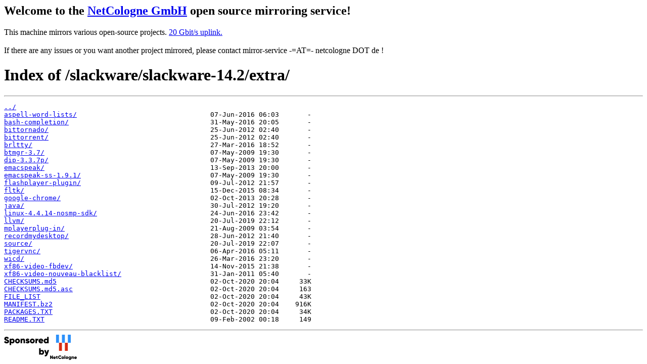

--- FILE ---
content_type: text/html
request_url: http://mirror.netcologne.de/slackware/slackware-14.2/extra/
body_size: 3639
content:
<h2>Welcome to the <a href="https://www.netcologne.de/">NetCologne GmbH</a> open source mirroring service!</h2>
<p>
	This machine mirrors various open-source projects.

	<a href="https://mirror.netcologne.de/munin">20 Gbit/s uplink.</a><br>
	<br>
	If there are any issues or you want another project mirrored, please contact
	mirror-service -=AT=- netcologne DOT de ! 
</p>

<html>
<head><title>Index of /slackware/slackware-14.2/extra/</title></head>
<body>
<h1>Index of /slackware/slackware-14.2/extra/</h1><hr><pre><a href="../">../</a>
<a href="aspell-word-lists/">aspell-word-lists/</a>                                 07-Jun-2016 06:03       -
<a href="bash-completion/">bash-completion/</a>                                   31-May-2016 20:05       -
<a href="bittornado/">bittornado/</a>                                        25-Jun-2012 02:40       -
<a href="bittorrent/">bittorrent/</a>                                        25-Jun-2012 02:40       -
<a href="brltty/">brltty/</a>                                            27-Mar-2016 18:52       -
<a href="btmgr-3.7/">btmgr-3.7/</a>                                         07-May-2009 19:30       -
<a href="dip-3.3.7p/">dip-3.3.7p/</a>                                        07-May-2009 19:30       -
<a href="emacspeak/">emacspeak/</a>                                         13-Sep-2013 20:00       -
<a href="emacspeak-ss-1.9.1/">emacspeak-ss-1.9.1/</a>                                07-May-2009 19:30       -
<a href="flashplayer-plugin/">flashplayer-plugin/</a>                                09-Jul-2012 21:57       -
<a href="fltk/">fltk/</a>                                              15-Dec-2015 08:34       -
<a href="google-chrome/">google-chrome/</a>                                     02-Oct-2013 20:28       -
<a href="java/">java/</a>                                              30-Jul-2012 19:20       -
<a href="linux-4.4.14-nosmp-sdk/">linux-4.4.14-nosmp-sdk/</a>                            24-Jun-2016 23:42       -
<a href="llvm/">llvm/</a>                                              20-Jul-2019 22:12       -
<a href="mplayerplug-in/">mplayerplug-in/</a>                                    21-Aug-2009 03:54       -
<a href="recordmydesktop/">recordmydesktop/</a>                                   28-Jun-2012 21:40       -
<a href="source/">source/</a>                                            20-Jul-2019 22:07       -
<a href="tigervnc/">tigervnc/</a>                                          06-Apr-2016 05:11       -
<a href="wicd/">wicd/</a>                                              26-Mar-2016 23:20       -
<a href="xf86-video-fbdev/">xf86-video-fbdev/</a>                                  14-Nov-2015 21:38       -
<a href="xf86-video-nouveau-blacklist/">xf86-video-nouveau-blacklist/</a>                      31-Jan-2011 05:40       -
<a href="CHECKSUMS.md5">CHECKSUMS.md5</a>                                      02-Oct-2020 20:04     33K
<a href="CHECKSUMS.md5.asc">CHECKSUMS.md5.asc</a>                                  02-Oct-2020 20:04     163
<a href="FILE_LIST">FILE_LIST</a>                                          02-Oct-2020 20:04     43K
<a href="MANIFEST.bz2">MANIFEST.bz2</a>                                       02-Oct-2020 20:04    916K
<a href="PACKAGES.TXT">PACKAGES.TXT</a>                                       02-Oct-2020 20:04     34K
<a href="README.TXT">README.TXT</a>                                         09-Feb-2002 00:18     149
</pre><hr></body>
</html>
<a href="https://www.netcologne.de/">
  <img src="/.NC/sponsored.png"></img>
</a> 
